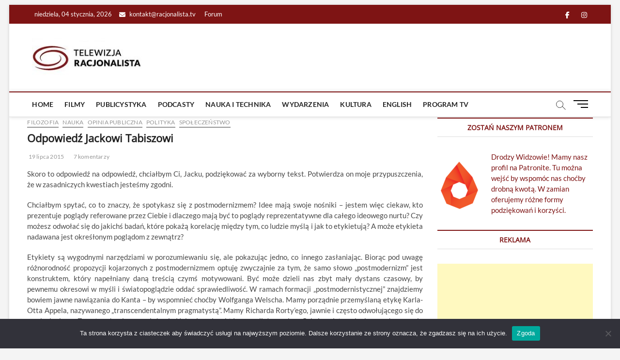

--- FILE ---
content_type: text/html; charset=utf-8
request_url: https://www.google.com/recaptcha/api2/aframe
body_size: 267
content:
<!DOCTYPE HTML><html><head><meta http-equiv="content-type" content="text/html; charset=UTF-8"></head><body><script nonce="I-MhlLwuZAFyiQB1T33ftg">/** Anti-fraud and anti-abuse applications only. See google.com/recaptcha */ try{var clients={'sodar':'https://pagead2.googlesyndication.com/pagead/sodar?'};window.addEventListener("message",function(a){try{if(a.source===window.parent){var b=JSON.parse(a.data);var c=clients[b['id']];if(c){var d=document.createElement('img');d.src=c+b['params']+'&rc='+(localStorage.getItem("rc::a")?sessionStorage.getItem("rc::b"):"");window.document.body.appendChild(d);sessionStorage.setItem("rc::e",parseInt(sessionStorage.getItem("rc::e")||0)+1);localStorage.setItem("rc::h",'1767512448330');}}}catch(b){}});window.parent.postMessage("_grecaptcha_ready", "*");}catch(b){}</script></body></html>